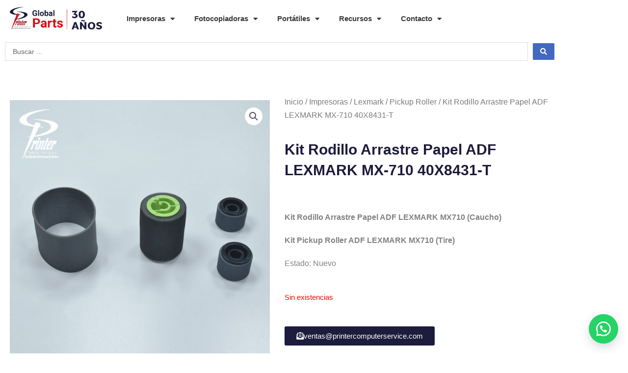

--- FILE ---
content_type: text/css
request_url: https://printercomputerservice.com/wp-content/uploads/elementor/css/post-23520.css?ver=1768723859
body_size: 805
content:
.elementor-widget-image .widget-image-caption{color:var( --e-global-color-text );font-family:var( --e-global-typography-text-font-family ), Sans-serif;font-weight:var( --e-global-typography-text-font-weight );}.elementor-bc-flex-widget .elementor-23520 .elementor-element.elementor-element-3b105a2.elementor-column .elementor-widget-wrap{align-items:center;}.elementor-23520 .elementor-element.elementor-element-3b105a2.elementor-column.elementor-element[data-element_type="column"] > .elementor-widget-wrap.elementor-element-populated{align-content:center;align-items:center;}.elementor-23520 .elementor-element.elementor-element-3b105a2 > .elementor-element-populated{margin:0px 0px 0px 0px;--e-column-margin-right:0px;--e-column-margin-left:0px;}.elementor-widget-nav-menu .elementor-nav-menu .elementor-item{font-family:var( --e-global-typography-primary-font-family ), Sans-serif;font-weight:var( --e-global-typography-primary-font-weight );}.elementor-widget-nav-menu .elementor-nav-menu--main .elementor-item{color:var( --e-global-color-text );fill:var( --e-global-color-text );}.elementor-widget-nav-menu .elementor-nav-menu--main .elementor-item:hover,
					.elementor-widget-nav-menu .elementor-nav-menu--main .elementor-item.elementor-item-active,
					.elementor-widget-nav-menu .elementor-nav-menu--main .elementor-item.highlighted,
					.elementor-widget-nav-menu .elementor-nav-menu--main .elementor-item:focus{color:var( --e-global-color-accent );fill:var( --e-global-color-accent );}.elementor-widget-nav-menu .elementor-nav-menu--main:not(.e--pointer-framed) .elementor-item:before,
					.elementor-widget-nav-menu .elementor-nav-menu--main:not(.e--pointer-framed) .elementor-item:after{background-color:var( --e-global-color-accent );}.elementor-widget-nav-menu .e--pointer-framed .elementor-item:before,
					.elementor-widget-nav-menu .e--pointer-framed .elementor-item:after{border-color:var( --e-global-color-accent );}.elementor-widget-nav-menu{--e-nav-menu-divider-color:var( --e-global-color-text );}.elementor-widget-nav-menu .elementor-nav-menu--dropdown .elementor-item, .elementor-widget-nav-menu .elementor-nav-menu--dropdown  .elementor-sub-item{font-family:var( --e-global-typography-accent-font-family ), Sans-serif;font-weight:var( --e-global-typography-accent-font-weight );}.elementor-23520 .elementor-element.elementor-element-6c85866 .elementor-menu-toggle{margin:0 auto;}.elementor-23520 .elementor-element.elementor-element-6c85866 .elementor-nav-menu--main .elementor-item:hover,
					.elementor-23520 .elementor-element.elementor-element-6c85866 .elementor-nav-menu--main .elementor-item.elementor-item-active,
					.elementor-23520 .elementor-element.elementor-element-6c85866 .elementor-nav-menu--main .elementor-item.highlighted,
					.elementor-23520 .elementor-element.elementor-element-6c85866 .elementor-nav-menu--main .elementor-item:focus{color:var( --e-global-color-secondary );fill:var( --e-global-color-secondary );}.elementor-23520 .elementor-element.elementor-element-6c85866 .elementor-nav-menu--main:not(.e--pointer-framed) .elementor-item:before,
					.elementor-23520 .elementor-element.elementor-element-6c85866 .elementor-nav-menu--main:not(.e--pointer-framed) .elementor-item:after{background-color:var( --e-global-color-secondary );}.elementor-23520 .elementor-element.elementor-element-6c85866 .e--pointer-framed .elementor-item:before,
					.elementor-23520 .elementor-element.elementor-element-6c85866 .e--pointer-framed .elementor-item:after{border-color:var( --e-global-color-secondary );}.elementor-widget-jet-ajax-search .jet-search-title-fields__item-label{font-family:var( --e-global-typography-text-font-family ), Sans-serif;font-weight:var( --e-global-typography-text-font-weight );}.elementor-widget-jet-ajax-search .jet-search-title-fields__item-value{font-family:var( --e-global-typography-text-font-family ), Sans-serif;font-weight:var( --e-global-typography-text-font-weight );}.elementor-widget-jet-ajax-search .jet-search-content-fields__item-label{font-family:var( --e-global-typography-text-font-family ), Sans-serif;font-weight:var( --e-global-typography-text-font-weight );}.elementor-widget-jet-ajax-search .jet-search-content-fields__item-value{font-family:var( --e-global-typography-text-font-family ), Sans-serif;font-weight:var( --e-global-typography-text-font-weight );}.elementor-23520 .elementor-element.elementor-element-438d0c5 .jet-ajax-search__source-results-item_icon svg{width:24px;}.elementor-23520 .elementor-element.elementor-element-438d0c5 .jet-ajax-search__source-results-item_icon{font-size:24px;}.elementor-23520 .elementor-element.elementor-element-438d0c5 .jet-ajax-search__results-area{box-shadow:0px 0px 10px 0px rgba(0,0,0,0.5);}.elementor-theme-builder-content-area{height:400px;}.elementor-location-header:before, .elementor-location-footer:before{content:"";display:table;clear:both;}@media(min-width:768px){.elementor-23520 .elementor-element.elementor-element-549cfe6{width:20%;}.elementor-23520 .elementor-element.elementor-element-3b105a2{width:80%;}}

--- FILE ---
content_type: text/css
request_url: https://printercomputerservice.com/wp-content/uploads/elementor/css/post-23596.css?ver=1768723913
body_size: 1270
content:
.elementor-23596 .elementor-element.elementor-element-a42440a{margin-top:50px;margin-bottom:50px;}.elementor-23596 .elementor-element.elementor-element-52fe15d9 > .elementor-element-populated{transition:background 0.3s, border 0.3s, border-radius 0.3s, box-shadow 0.3s;}.elementor-23596 .elementor-element.elementor-element-52fe15d9 > .elementor-element-populated > .elementor-background-overlay{transition:background 0.3s, border-radius 0.3s, opacity 0.3s;}.elementor-widget-icon-list .elementor-icon-list-item:not(:last-child):after{border-color:var( --e-global-color-text );}.elementor-widget-icon-list .elementor-icon-list-icon i{color:var( --e-global-color-primary );}.elementor-widget-icon-list .elementor-icon-list-icon svg{fill:var( --e-global-color-primary );}.elementor-widget-icon-list .elementor-icon-list-item > .elementor-icon-list-text, .elementor-widget-icon-list .elementor-icon-list-item > a{font-family:var( --e-global-typography-text-font-family ), Sans-serif;font-weight:var( --e-global-typography-text-font-weight );}.elementor-widget-icon-list .elementor-icon-list-text{color:var( --e-global-color-secondary );}.elementor-23596 .elementor-element.elementor-element-9404575 .elementor-icon-list-items:not(.elementor-inline-items) .elementor-icon-list-item:not(:last-child){padding-block-end:calc(0px/2);}.elementor-23596 .elementor-element.elementor-element-9404575 .elementor-icon-list-items:not(.elementor-inline-items) .elementor-icon-list-item:not(:first-child){margin-block-start:calc(0px/2);}.elementor-23596 .elementor-element.elementor-element-9404575 .elementor-icon-list-items.elementor-inline-items .elementor-icon-list-item{margin-inline:calc(0px/2);}.elementor-23596 .elementor-element.elementor-element-9404575 .elementor-icon-list-items.elementor-inline-items{margin-inline:calc(-0px/2);}.elementor-23596 .elementor-element.elementor-element-9404575 .elementor-icon-list-items.elementor-inline-items .elementor-icon-list-item:after{inset-inline-end:calc(-0px/2);}.elementor-23596 .elementor-element.elementor-element-9404575 .elementor-icon-list-item:hover .elementor-icon-list-icon i{color:var( --e-global-color-text );}.elementor-23596 .elementor-element.elementor-element-9404575 .elementor-icon-list-item:hover .elementor-icon-list-icon svg{fill:var( --e-global-color-text );}.elementor-23596 .elementor-element.elementor-element-9404575 .elementor-icon-list-icon i{transition:color 0.3s;}.elementor-23596 .elementor-element.elementor-element-9404575 .elementor-icon-list-icon svg{transition:fill 0.3s;}.elementor-23596 .elementor-element.elementor-element-9404575{--e-icon-list-icon-size:14px;--icon-vertical-offset:0px;}.elementor-23596 .elementor-element.elementor-element-9404575 .elementor-icon-list-text{color:var( --e-global-color-primary );transition:color 0.3s;}.elementor-23596 .elementor-element.elementor-element-34128354 > .elementor-element-populated{padding:10px 10px 10px 10px;}.elementor-23596 .elementor-element.elementor-element-82a67bf .woocommerce-breadcrumb{color:#7a7a7a;font-family:"Merriweather", Sans-serif;font-size:16px;font-weight:200;line-height:1.7em;}.elementor-23596 .elementor-element.elementor-element-82a67bf .woocommerce-breadcrumb > a{color:#7a7a7a;}.elementor-widget-woocommerce-product-title .elementor-heading-title{font-family:var( --e-global-typography-primary-font-family ), Sans-serif;font-weight:var( --e-global-typography-primary-font-weight );color:var( --e-global-color-primary );}.elementor-23596 .elementor-element.elementor-element-2a17c059 .elementor-heading-title{font-family:"Archivo Narrow", Sans-serif;font-size:30px;text-transform:capitalize;}.elementor-23596 .elementor-element.elementor-element-2a3c8395 > .elementor-widget-container{margin:30px 0px 0px 0px;}.elementor-23596 .elementor-element.elementor-element-2a3c8395{text-align:start;}.woocommerce .elementor-23596 .elementor-element.elementor-element-2a3c8395 .woocommerce-product-details__short-description{font-family:"Merriweather", Sans-serif;font-size:16px;font-weight:200;line-height:1.2em;}.elementor-widget-woocommerce-product-add-to-cart .added_to_cart{font-family:var( --e-global-typography-accent-font-family ), Sans-serif;font-weight:var( --e-global-typography-accent-font-weight );}.elementor-23596 .elementor-element.elementor-element-4cfbcee4 .cart button, .elementor-23596 .elementor-element.elementor-element-4cfbcee4 .cart .button{font-family:"Archivo Narrow", Sans-serif;border-style:solid;border-width:1px 1px 1px 1px;border-radius:0px 0px 0px 0px;padding:14px 035px 14px 35px;color:#ffffff;background-color:#000000;border-color:#000000;transition:all 0.2s;}.elementor-23596 .elementor-element.elementor-element-4cfbcee4 .cart button:hover, .elementor-23596 .elementor-element.elementor-element-4cfbcee4 .cart .button:hover{color:#000000;background-color:rgba(255,255,255,0.05);border-color:#000000;}.elementor-widget-button .elementor-button{background-color:var( --e-global-color-accent );font-family:var( --e-global-typography-accent-font-family ), Sans-serif;font-weight:var( --e-global-typography-accent-font-weight );}.elementor-23596 .elementor-element.elementor-element-76af017 .elementor-button{background-color:var( --e-global-color-primary );}.elementor-23596 .elementor-element.elementor-element-76af017 .elementor-button:hover, .elementor-23596 .elementor-element.elementor-element-76af017 .elementor-button:focus{background-color:var( --e-global-color-secondary );}.elementor-23596 .elementor-element.elementor-element-76af017 .elementor-button-content-wrapper{flex-direction:row;}.elementor-23596 .elementor-element.elementor-element-5179be66 > .elementor-element-populated{padding:10px 20px 0px 20px;}.woocommerce .elementor-23596 .elementor-element.elementor-element-1440d318 .woocommerce-tabs ul.wc-tabs li a{color:#FFFFFF;font-family:"Merriweather", Sans-serif;}.woocommerce .elementor-23596 .elementor-element.elementor-element-1440d318 .woocommerce-tabs ul.wc-tabs li{background-color:var( --e-global-color-secondary );border-radius:4px 4px 0 0;}.woocommerce .elementor-23596 .elementor-element.elementor-element-1440d318 .woocommerce-tabs ul.wc-tabs li.active a{color:var( --e-global-color-primary );}.woocommerce .elementor-23596 .elementor-element.elementor-element-1440d318 .woocommerce-tabs .woocommerce-Tabs-panel, .woocommerce .elementor-23596 .elementor-element.elementor-element-1440d318 .woocommerce-tabs ul.wc-tabs li.active{background-color:#FFFFFF;}.woocommerce .elementor-23596 .elementor-element.elementor-element-1440d318 .woocommerce-tabs ul.wc-tabs li.active{border-bottom-color:#FFFFFF;}.woocommerce .elementor-23596 .elementor-element.elementor-element-1440d318 .woocommerce-Tabs-panel{color:var( --e-global-color-text );}.woocommerce .elementor-23596 .elementor-element.elementor-element-1440d318 .woocommerce-tabs .woocommerce-Tabs-panel{font-family:"Merriweather", Sans-serif;font-size:13px;font-weight:100;line-height:1.6em;border-radius:0px 0px 0px 0px;}.woocommerce .elementor-23596 .elementor-element.elementor-element-1440d318 .woocommerce-Tabs-panel h2{color:#7a7a7a;}.woocommerce .elementor-23596 .elementor-element.elementor-element-1440d318 .woocommerce-tabs .woocommerce-Tabs-panel h2{font-family:"Merriweather", Sans-serif;font-size:30px;font-weight:100;}.woocommerce .elementor-23596 .elementor-element.elementor-element-1440d318 .woocommerce-tabs ul.wc-tabs{margin-left:0px;margin-right:0px;}@media(max-width:1024px){.elementor-23596 .elementor-element.elementor-element-a42440a{margin-top:0px;margin-bottom:0px;}.elementor-23596 .elementor-element.elementor-element-52fe15d9 > .elementor-element-populated{padding:30px 30px 30px 30px;}.elementor-23596 .elementor-element.elementor-element-34128354 > .elementor-element-populated{padding:30px 30px 30px 30px;}.elementor-23596 .elementor-element.elementor-element-7cf2c3e4{margin-top:0px;margin-bottom:0px;padding:0px 0px 0px 0px;}.elementor-23596 .elementor-element.elementor-element-5179be66 > .elementor-element-populated{padding:30px 30px 30px 30px;}}@media(max-width:767px){.elementor-23596 .elementor-element.elementor-element-52fe15d9 > .elementor-element-populated{margin:0px 0px 0px 0px;--e-column-margin-right:0px;--e-column-margin-left:0px;padding:0px 0px 0px 0px;}.elementor-23596 .elementor-element.elementor-element-34128354 > .elementor-element-populated{padding:20px 20px 20px 20px;}.elementor-23596 .elementor-element.elementor-element-5179be66 > .elementor-element-populated{padding:20px 20px 20px 20px;}}